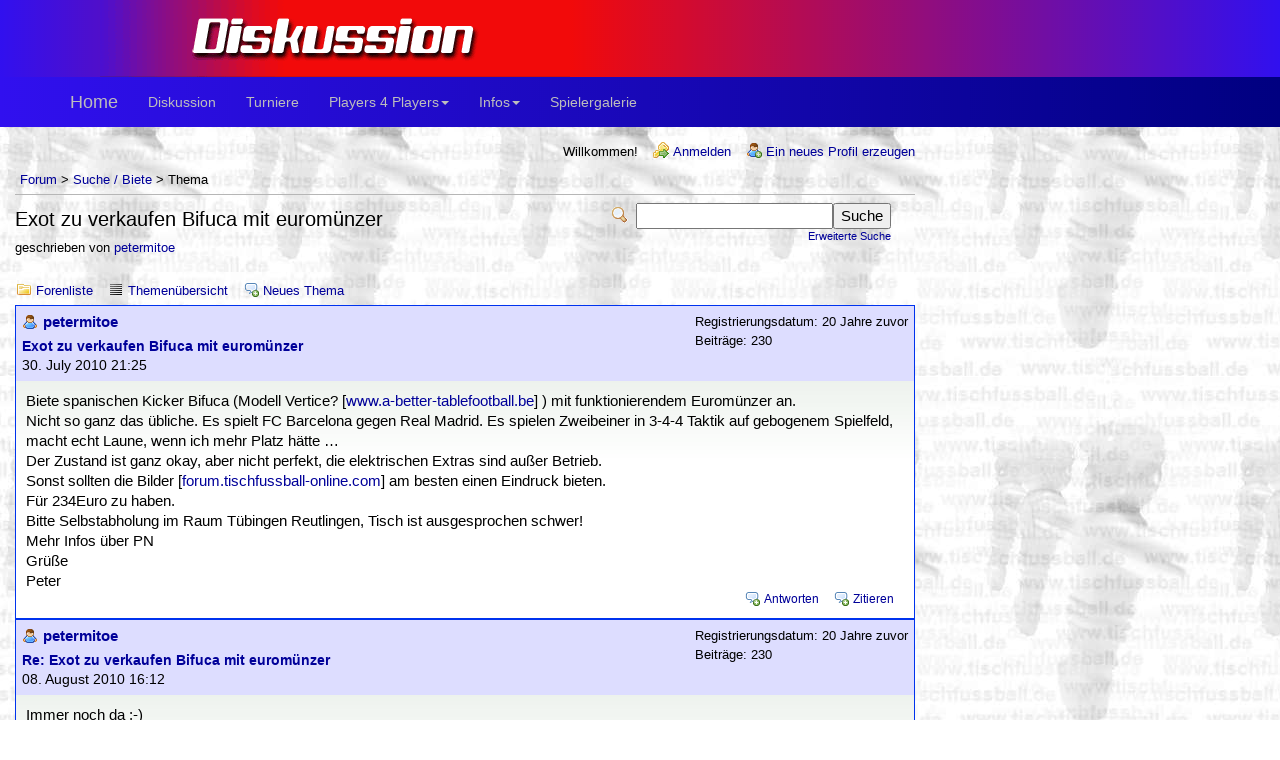

--- FILE ---
content_type: text/html; charset=utf-8
request_url: https://www.tischfussball.de/phorum/read.php?5,72929,74317
body_size: 3463
content:
<?xml version="1.0" encoding="utf-8"?><!DOCTYPE html PUBLIC "-//W3C//DTD XHTML 1.0 Transitional//EN" "http://www.w3.org/TR/xhtml1/DTD/xhtml1-transitional.dtd">

<!-- START TEMPLATE header.tpl -->
<html xmlns="http://www.w3.org/1999/xhtml" xml:lang="de_DE" lang="de_DE">

<head>

<title>Exot zu verkaufen Bifuca mit euromünzer</title>






  <link rel="stylesheet" type="text/css" href="https://www.tischfussball.de/phorum/css.php?5,css" media="screen" />
  <link rel="stylesheet" type="text/css" href="https://www.tischfussball.de/phorum/css.php?5,css_print" media="print" />


    <link href="/css/bootstrap.min.css" rel="stylesheet">
    <link rel="stylesheet" href="/tischfussball.css" type="text/css">

    <!--[if lt IE 9]>
      <script src="https://oss.maxcdn.com/html5shiv/3.7.2/html5shiv.min.js"></script>
      <script src="https://oss.maxcdn.com/respond/1.4.2/respond.min.js"></script>
    <![endif]-->


  <script type="text/javascript" src="https://www.tischfussball.de/phorum/javascript.php?5"></script>



  
  <link rel="alternate" type="application/rss+xml" title="RSS" href="https://www.tischfussball.de/phorum/feed.php?5,72929,type=rss" />
  







  <meta name="description" content=" Biete spanischen Kicker Bifuca (Modell Vertice? [www.a-better-tablefootball.be] ) mit funktionierendem Euromünzer an. Nicht so ganz das übliche. Es spielt FC Barcelona gegen Real Madrid. Es spielen Zweibeiner in 3-4-4 Taktik auf gebogenem Spielfeld, macht echt Laune, wenn ich mehr Platz hätte … Der" />







  <!--[if lte IE 6]>
  <style type="text/css">
  #phorum {
  width:       expression(document.body.clientWidth > 900
               ? '900px': 'auto' );
  margin-left: expression(document.body.clientWidth > 900
               ? parseInt((document.body.clientWidth-900)/2) : 0 );
  }
  </style>
  <![endif]-->


<!--
Some Icons courtesy of:
  FAMFAMFAM - http://www.famfamfam.com/lab/icons/silk/
  Tango Project - http://tango-project.org/
-->
</head>

<body onload="">

<div id="pageheader">
  <div id="deco_tl">&nbsp;</div>
  <div id="deco_title"><img src="/decors/diskussion_title.png"></div>
  <div id="deco_tr">
</div>

    <div role="navigation" class="navbar navbar-inverse">
      <div class="container">
        <div class="navbar-header">
          <button type="button" class="navbar-toggle" data-toggle="collapse" data-target=".navbar-responsive-collapse">
            <span class="sr-only">Menü ein/aus</span>
            <span class="icon-bar"></span>
            <span class="icon-bar"></span>
            <span class="icon-bar"></span>
          </button>
          <a class="navbar-brand" href="/index.php?page=main">Home</a>
        </div>
        <div class="collapse navbar-collapse navbar-responsive-collapse">
          <ul class="nav navbar-nav">
            <li class="first"><a href="/phorum/">Diskussion</a></li>
            <li><a href="/index.php?page=turniere">Turniere</a></li>
            
            <li class="dropdown dropdown"><a href="#" class="dropdown-toggle" data-toggle="dropdown">
                Players 4 Players<b class="caret"></b></a>
              <ul class="dropdown-menu menu_level_1" role="menu">
                <li class="first"><a href="https://www.players4players.de/Verein.verein0.0.html">Verein</a></li>
                <li><a href="https://www.players4players.de/Rangliste.rangliste.0.html">Rangliste</a></li>
                <li><a href="https://www.players4players.de/Bilder.bilder.0.html">Bilder</a></li>
                <li class="last"><a href="https://www.players4players.de/Videos.videos0.0.html">Videos</a></li>
              </ul>
            </li>
            
            <li class="dropdown dropdown"><a href="#" class="dropdown-toggle" data-toggle="dropdown">
                Infos<b class="caret"></b></a>
              <ul class="dropdown-menu menu_level_1" role="menu">
                <li class="first"><a href="/index.php?page=ueberblick">Überblick</a></li>
                <li><a href="/index.php?page=adressen">Spielorte</a></li>
                <li><a href="https://www.players4players.de/Regeln.regeln.0.html">Regeln</a></li>
                <li><a href="/index.php?page=faq">FAQs</a></li>
                <li><a href="/index.php?page=liga">Liga</a></li>
                <li><a href="/index.php?page=links">Links</a></li>
                <li><a href="/index.php?page=bilder">Bilder/Presse</a></li>
                <li><a href="/index.php?page=technik">Webseite</a></li>
                <li class="last"><a href="/index.php?page=impressum">Kontakt/Impressum</a></li>
              </ul>
            </li>
            
            <li class="last"><a href="https://www.players4players.de/Spielergalerie.127.0.html">Spielergalerie</a></li>
          </ul>

        </div>
      </div>
    </div>

  

  

  

  

  

  

  

  <div id="phorum">

  

    

    

    

    <div id="user-info" class="logged-out">

      

      
        <span class="welcome">Willkommen!</span>
        <a class="icon icon-key-go" href="https://www.tischfussball.de/phorum/login.php?5">Anmelden</a>
        <a class="icon icon-user-add" href="https://www.tischfussball.de/phorum/register.php?5">Ein neues Profil erzeugen</a>
      

    </div> <!-- end of div id=user-info -->

    

    

    


    

    

    

    

    <div id="breadcrumb">
      
      
        
        
          <a  href="https://www.tischfussball.de/phorum/index.php">Forum</a>
        
        
      
         &gt;
        
          <a rel="breadcrumb-forum[5]" href="https://www.tischfussball.de/phorum/list.php?5">Suche / Biete</a>
        
        
      
         &gt;
        
          Thema
        
        
      
    </div> <!-- end of div id=breadcrumb -->

    

    <div id="search-area" class="icon-zoom">
      <form id="header-search-form" action="https://www.tischfussball.de/phorum/search.php?5" method="get">
        <input type="hidden" name="forum_id" value="5" />
<input type="hidden" name="posting_token:post" value="359e98a7af671e9694e1c43e8f2d67e8" />
<input type="hidden" name="posting_token:post" value="359e98a7af671e9694e1c43e8f2d67e8" />

        <input type="hidden" name="phorum_page" value="search" />
        <input type="hidden" name="match_forum" value="ALL" />
        <input type="hidden" name="match_dates" value="365" />
        <input type="hidden" name="match_threads" value="0" />
        <input type="hidden" name="match_type" value="ALL" />
        <input type="text" name="search" size="20" value="" class="styled-text" /><input type="submit" value="Suche" class="styled-button" /><br />
        <a href="https://www.tischfussball.de/phorum/search.php?5">Erweiterte Suche</a>
      </form>
    </div> <!-- end of div id=search-area -->

    

    <div id="page-info">

      
        

        <h1 class="heading">Exot zu verkaufen Bifuca mit euromünzer</h1>
        <div class="description">geschrieben von <a href="https://www.tischfussball.de/phorum/profile.php?5,458">petermitoe</a>&nbsp;</div>
      

    </div> <!-- end of div id=page-info -->

    

    

    

    

    

   

<!-- END TEMPLATE header.tpl -->

<!-- BEGIN TEMPLATE read.tpl -->
<div class="nav">
    <a class="icon icon-folder" href="https://www.tischfussball.de/phorum/index.php">Forenliste</a>
    <a class="icon icon-list" href="https://www.tischfussball.de/phorum/list.php?5">Themenübersicht</a>
    <a class="icon icon-comment-add" href="https://www.tischfussball.de/phorum/posting.php?5">Neues Thema</a>
</div>



    

    <div class="message">

        <div class="generic">

            <table border="0" cellspacing="0">
                <tr>
                    <td width="100%">
                        <div class="message-author icon-user">
                            <a href="https://www.tischfussball.de/phorum/profile.php?5,458">petermitoe</a>
                            
                        </div>
                        <small>
                        <strong><a href="https://www.tischfussball.de/phorum/read.php?5,72929,72929#msg-72929">Exot zu verkaufen Bifuca mit euromünzer</a> </strong><br />
                        30. July 2010 21:25
                        </small>
                    </td>
                    <td class="message-user-info" nowrap="nowrap">
                        
                        
                        
                            Registrierungsdatum: 20 Jahre zuvor<br />
                            Beiträge: 230
                        
                    </td>
                </tr>
            </table>
        </div>

        <div class="message-body">
            

             Biete spanischen Kicker Bifuca (Modell Vertice?  [<a href="http://www.a-better-tablefootball.be/de/bifuca.htm"  rel="nofollow">www.a-better-tablefootball.be</a>] ) mit funktionierendem Euromünzer an.<br />
Nicht so ganz das übliche. Es spielt FC Barcelona gegen Real Madrid. Es spielen Zweibeiner in 3-4-4 Taktik auf gebogenem Spielfeld, macht echt Laune, wenn ich mehr Platz hätte …<br />
Der Zustand ist ganz okay, aber nicht perfekt, die elektrischen Extras sind außer Betrieb.<br />
Sonst sollten die Bilder [<a href="http://forum.tischfussball-online.com/topic5887.html"  rel="nofollow">forum.tischfussball-online.com</a>] am besten einen Eindruck bieten.<br />
Für 234Euro zu haben.<br />
Bitte Selbstabholung im Raum Tübingen Reutlingen, Tisch ist ausgesprochen schwer!<br />
Mehr Infos über PN<br />
Grüße<br />
Peter
            
            <div class="message-options">
                
                <a class="icon icon-comment-add" href="https://www.tischfussball.de/phorum/read.php?5,72929,72929#REPLY">Antworten</a>
                <a class="icon icon-comment-add" href="https://www.tischfussball.de/phorum/read.php?5,72929,72929,quote=1#REPLY">Zitieren</a>
                
            </div>

            

            

        </div>
    </div>


    
        <a name="msg-73121"></a>
    

    <div class="message">

        <div class="generic">

            <table border="0" cellspacing="0">
                <tr>
                    <td width="100%">
                        <div class="message-author icon-user">
                            <a href="https://www.tischfussball.de/phorum/profile.php?5,458">petermitoe</a>
                            
                        </div>
                        <small>
                        <strong><a href="https://www.tischfussball.de/phorum/read.php?5,72929,73121#msg-73121">Re: Exot zu verkaufen Bifuca mit euromünzer</a> </strong><br />
                        08. August 2010 16:12
                        </small>
                    </td>
                    <td class="message-user-info" nowrap="nowrap">
                        
                        
                        
                            Registrierungsdatum: 20 Jahre zuvor<br />
                            Beiträge: 230
                        
                    </td>
                </tr>
            </table>
        </div>

        <div class="message-body">
            

             Immer noch da ;-)
            
            <div class="message-options">
                
                <a class="icon icon-comment-add" href="https://www.tischfussball.de/phorum/read.php?5,72929,73121#REPLY">Antworten</a>
                <a class="icon icon-comment-add" href="https://www.tischfussball.de/phorum/read.php?5,72929,73121,quote=1#REPLY">Zitieren</a>
                
            </div>

            

            

        </div>
    </div>


    
        <a name="msg-73795"></a>
    

    <div class="message">

        <div class="generic">

            <table border="0" cellspacing="0">
                <tr>
                    <td width="100%">
                        <div class="message-author icon-user">
                            <a href="https://www.tischfussball.de/phorum/profile.php?5,458">petermitoe</a>
                            
                        </div>
                        <small>
                        <strong><a href="https://www.tischfussball.de/phorum/read.php?5,72929,73795#msg-73795">Re: Exot zu verkaufen Bifuca mit euromünzer</a> </strong><br />
                        30. August 2010 18:58
                        </small>
                    </td>
                    <td class="message-user-info" nowrap="nowrap">
                        
                        
                        
                            Registrierungsdatum: 20 Jahre zuvor<br />
                            Beiträge: 230
                        
                    </td>
                </tr>
            </table>
        </div>

        <div class="message-body">
            

             Sagenhafterweise immer noch zu haben...
            
            <div class="message-options">
                
                <a class="icon icon-comment-add" href="https://www.tischfussball.de/phorum/read.php?5,72929,73795#REPLY">Antworten</a>
                <a class="icon icon-comment-add" href="https://www.tischfussball.de/phorum/read.php?5,72929,73795,quote=1#REPLY">Zitieren</a>
                
            </div>

            

            

        </div>
    </div>


    
        <a name="msg-74317"></a>
    

    <div class="message">

        <div class="generic">

            <table border="0" cellspacing="0">
                <tr>
                    <td width="100%">
                        <div class="message-author icon-user">
                            <a href="https://www.tischfussball.de/phorum/profile.php?5,458">petermitoe</a>
                            
                        </div>
                        <small>
                        <strong><a href="https://www.tischfussball.de/phorum/read.php?5,72929,74317#msg-74317">Re: Exot zu verkaufen Bifuca mit euromünzer</a> </strong><br />
                        25. September 2010 13:12
                        </small>
                    </td>
                    <td class="message-user-info" nowrap="nowrap">
                        
                        
                        
                            Registrierungsdatum: 20 Jahre zuvor<br />
                            Beiträge: 230
                        
                    </td>
                </tr>
            </table>
        </div>

        <div class="message-body">
            

             Tja, immer noch da ...
            
            <div class="message-options">
                
                <a class="icon icon-comment-add" href="https://www.tischfussball.de/phorum/read.php?5,72929,74317#REPLY">Antworten</a>
                <a class="icon icon-comment-add" href="https://www.tischfussball.de/phorum/read.php?5,72929,74317,quote=1#REPLY">Zitieren</a>
                
            </div>

            

            

        </div>
    </div>


<div class="nav">
    <!-- BEGIN TEMPLATE paging.tpl -->

<!-- END TEMPLATE paging.tpl -->

    <!-- CONTINUE TEMPLATE read.tpl -->
    <a class="icon icon-prev" href="https://www.tischfussball.de/phorum/read.php?5,1285413175,newer">Neuere Themen</a>
    <a class="icon icon-next" href="https://www.tischfussball.de/phorum/read.php?5,1285413175,older">Ältere Themen</a>
</div>

<div id="thread-options" class="nav">
    <a class="icon icon-printer" href="https://www.tischfussball.de/phorum/read.php?5,72929,printview,page=1" target="_blank">Druckansicht</a>
    
    
    
        <a class="icon icon-feed" href="https://www.tischfussball.de/phorum/feed.php?5,72929,type=rss">RSS</a>
    
    
</div>
<!-- END TEMPLATE read.tpl -->

<!-- BEGIN TEMPLATE message.tpl -->


    <div class="information">
        In diesem Forum dürfen leider nur registrierte Teilnehmer schreiben.
        
            <p><a href="https://www.tischfussball.de/phorum/login.php?5">Klicke hier, um Dich einzuloggen</a></p>
        
        
    </div>

<!-- END TEMPLATE message.tpl -->

<!-- BEGIN TEMPLATE footer.tpl -->
    <div id="footer-plug">
      This <a href="http://www.phorum.org/">forum</a>
      is powered by <a href="http://www.phorum.org/">Phorum</a>.
    </div>

  </div> <!-- end of div id="phorum" -->

</body>
</div><script src="/js/jquery.min.js"></script>
<script src="/js/bootstrap.min.js"></script>
</html>
<!-- END TEMPLATE footer.tpl -->



--- FILE ---
content_type: text/css;charset=UTF-8
request_url: https://www.tischfussball.de/phorum/css.php?5,css
body_size: 4277
content:

/* BEGIN TEMPLATE css.tpl */

/* overall style */

body {
    margin-left: 0;
    margin-top: 0;
    color: Black;
    font-size: 10pt;
    font-family: Arial;
    background-image: url(/decors/bg8.jpg);
}

TD.menu {
    font-family: arial, helvetica, sans-serif;
    font-size: 12pt;
    color: #ffffff;
    background-color: #3110ef;
}

#phorum td.menu {
    font-family: arial, helvetica, sans-serif;
    font-size: 12pt;
    background: white;
}

a:link, a:visited, a:hover, a:active {
	text-decoration: none;
}

.menu a:link {
        color: #ffffff;
}

.menu a:visited {
        color: #ffffff;
}

.menu a:hover {
        color: #80ffff;
}

.menu a:active {
        color: #80ffff;
}

.menu a:focus {
        color: #80ffff;
}

#phorum {
    font-family: Arial;
    font-size: 11pt;
    color: Black;
    max-width: 900px;
	margin-left: 15px;
	margin-right: 15px;
}

/* HTML level styles */

img {
    vertical-align: top;
    border: none;
}

#phorum div.generic table th {
    text-align: left;
}

#phorum table.list {
    width: 100%;
    margin-bottom: 4px;
    border: 1px solid #0033EE;
    border-bottom: 0;
}

#phorum table.list th  {
/*    background-image: url('templates/emerald/images/header_background.png'); */
    color: White;
    background-color: #0033EE;
    font-size: 10pt;
    padding: 5px;
}

#phorum table.list th a {
    color: White;
}

#phorum table.list td {
    background-color: #EEEEFF;
    padding: 5px;
    border-bottom: 1px solid #0033EE;
    font-size: 10pt;
}

#phorum table.list td.alt {
    background-color: #DDDDFF;
}

#phorum table.list td.current {
    background-color: #f0f7f0;
}

#phorum table.list td p {
    margin: 4px 8px 16px 4px;
}

#phorum table.list td h3 {
    margin: 0;
}

#phorum table.list td h4 {
    font-size: 11pt;
    margin: 0;
    font-weight: normal;
}

#phorum table.list td span.new-indicator {
    color: red;
    font-size: 80%;
    font-weight: normal;
}

#phorum a {
    color: #000099;
}

#phorum a:hover {
    color: #FF6600;
}

#phorum a.icon {
    background-repeat: no-repeat;
    background-position: 1px 2px;
    padding: 4px 10px 2px 21px;
    font-weight: normal;
    white-space: nowrap;
}

#phorum h1 {
    margin: 5px 0 0 0;
    font-size: 15pt;
}

#phorum h2 {
    margin: 0;
    font-size: 11pt;
    font-weight: normal;
}

#phorum h4 {
    margin: 0 0 5px 0;
}

#phorum hr {
    height: 1px;
    border: 0;
    border-top: 1px solid #0033EE;
}

/* global styles */

#phorum div.generic table {
}

#phorum div.generic {
    padding: 6px;
    background-color: #DDDDFF;
    border: 1px solid #0033EE;
}

#phorum div.generic-lower {
    padding: 6px;
    margin-bottom: 6px;
}

#phorum div.paging {
    float: right;
}

#phorum div.paging a {
    font-weight: bold;
    margin: 0 4px 0 4px;
    padding: 0 0 1px 0;
}

#phorum div.paging img{
    vertical-align: bottom;
}

#phorum div.paging strong.current-page {
    margin: 0 4px 0 4px;
}

#phorum div.nav {
    font-size: 10pt;
    margin: 0 0 5px 0;
}

#phorum div.nav-right {
    float: right;
}

#phorum div.information {
    padding: 8px;
    border: 1px solid #62a762;
    background-color: #e6ffe6;
    margin-bottom: 8px;
}

#phorum div.notice {
    padding: 8px;
    background-color: #DDDDFF;
    border: 1px solid #0033EE;
    margin-bottom: 8px;
}

#phorum div.warning {
    border: 1px solid #A76262;
    background-color: #FFD1D1;
    padding: 8px;
    margin-bottom: 8px;
}

#phorum div.attachments {
    background-color: #EEEEFF;
    margin-top: 8px;
    padding: 16px;
    border: 1px solid #0033EE;
}

#phorum span.new-flag {
    color: red;
}

#phorum a.message-new {
    font-weight: bold;
}

#phorum table.menu td {
    vertical-align: top;
}

#phorum table.menu td.menu {
    font-size: 10pt;
    padding: 0 8px 0 0;
    color: black;
}

#phorum table.menu td.menu ul {
    list-style: none;
    padding: 0;
    margin: 4px 0 8px 8px;
}

#phorum table.menu td.menu ul li {
    margin: 0 0 4px 0;
}

#phorum table.menu td.menu ul li a {
    text-decoration: none;
}

#phorum table.menu td.menu ul li a.current {
    font-weight: bold;
}

#phorum table.menu td.menu span.new {
    color: red;
}

#phorum table.menu td.content {
    width: 100%;
    padding: 0;
}

#phorum table.menu td.content h2 {
    margin: 0 0 8px 0;
    background-repeat: repeat-x;
    background-image: url('templates/emerald/images/header_background.png');
    color: White;
    background-color: #0033EE;
    padding: 4px;
}

#phorum table.menu td.content div.generic {
    margin: 0 0 8px 0;
}

#phorum table.menu td.content dl {
    margin: 0;
    padding: 0;
}

#phorum table.menu td.content dt {
    font-weight: bold;
}

#phorum table.menu td.content dd {
    padding: 4px;
    margin: 0 0 8px 0;
}

#phorum fieldset {
    border: 0;
    padding: 0;
    margin: 0;
}

#phorum textarea.body {
    font-family: Arial;
    font-size: 11pt;
    width: 100%;
    border: 0;
}

#phorum table.form-table {
    width: 100%;
}



/* header styles */

#phorum #logo {
    height: 46px;
    background-color: green;
    vertical-align: bottom;
    background-image: url('templates/emerald/images/top_background.png');
}

#phorum #logo img {
    margin: 16px 0 0px 16px;
}

#phorum #page-info {
    padding: 8px 8px 8px 0;
    margin: 0 16px 16px 0;
}

#phorum #page-info .description {
    margin: 8px 8px 0 0;
    padding-right: 32px;
    font-size: 10pt;
}

#phorum #breadcrumb {
    border-bottom: 1px solid #b6b6b6;
    border-top: 0;
    padding: 5px;
    font-size: 10pt;
}

#phorum #user-info {
    font-size: 10pt;
    margin: 0 0 4px 0;
    text-align: right;
}

#phorum #user-info a {
    margin: 0 0 0 10px;
    padding: 4px 0 2px 21px;

    background-repeat: no-repeat;
    background-position: 1px 2px;
}

#phorum #user-info img {
    border-width : 0;
    margin: 4px 3px 0 0;
}

#phorum #user-info small a{
    margin: 0;
    padding: 0;
    display: inline;
}

#phorum div.attention {
    /* does not use template values on purpose */
    padding: 24px 8px 24px 64px;
    border: 1px solid #A76262;
    background-image: url('templates/tischfussball/images/dialog-warning.png');
    background-color: #FFD1D1;
    background-repeat: no-repeat;
    background-position: 8px 8px;
    color: Black;
    margin: 8px 0 8px 0;
}

#phorum div.attention a {
    /* does not use template values on purpose */
    color: #68312C;
    padding: 2px 2px 2px 21px;
    display: block;
    background-repeat: no-repeat;
    background-position: 1px 2px;
}

#phorum #right-nav {
    float: right;
}

#phorum #search-area {
    float: right;
    text-align: right;
    padding: 8px 8px 8px 32px;
    background-repeat: no-repeat;
    background-position: 8px 12px;
    margin: 0 16px 0 0;
}

#phorum #header-search-form {
    display: inline;
}

#phorum #header-search-form a {
    font-size: 8pt;
}



/* Read styles */

#phorum div.message div.generic {
    border-bottom: 0;
}

#phorum td.message-user-info {
    float: right;
    font-size: 10pt;
}

#phorum div.message-author {
    background-repeat: no-repeat;
    background-position: 0px 2px;
    padding: 0px 0 0px 21px;
    font-size: 11pt;
    font-weight: bold;
    margin-bottom: 5px;
}

#phorum div.message-author small {
    font-size: 8pt;
    font-weight: normal;
    margin: 0 0 0 16px;
}

#phorum div.message-subject {
    font-weight: bold;
    font-size: 10pt;
}

#phorum div.message-body {
    padding: 10px;
    margin: 0;
    border: 1px solid #0033EE;
    border-top: 0;
/* IE 6 doesn't like this:
    border-bottom: 0;
*/
    background-image: url('templates/emerald/images/message_background.png');
    background-repeat: repeat-x;
    background-color: White;
    overflow: hidden; /* makes the div extend around floated elements */
}

#phorum div.message-body br {
    clear: both;
}

#phorum div.message-date {
    font-size: 10pt;
}

#phorum div.message-moderation {
    margin-top: 8px;
    font-size: 8pt;
    border-top: 0;
    padding: 5px;
    background-color: #DDDDFF;
    border: none;
}

#phorum div.message-options {
    text-align: right;
    font-size: 9pt;
    clear: both;
}

#phorum #thread-options {
    margin: 8px 0 16px 0;
    background-color: #DDDDFF;
    border: 1px solid #0033EE;
    padding: 8px;
    text-align: center;
}

/* Changes styles */

#phorum span.addition {
    background-color: #CBFFCB;
    color: #000000;
}

#phorum span.removal {
    background-color: #FFCBCB;
    color: #000000;
}

/* Posting styles */

#phorum #post {
    clear: both;
}

#phorum #post ul {
    margin: 2px;
}

#phorum #post ul li {
    font-size: 10pt;
}

#phorum #post-body {
    border: none;
    background-color: white;
    padding: 6px;
}

#phorum #post-moderation {
    font-size: 10pt;
    float: right;
    border: 1px solid #0033EE;
    background-color: #fffdf6;
    padding: 8px;
}

#phorum #post-buttons {
    text-align: center;
    margin-top: 8px;
}

#phorum div.attach-link {
    background-image: url('templates/tischfussball/images/attach.png');
    background-repeat: no-repeat;
    background-position: 1px 2px;
    padding: 4px 10px 2px 21px;
    font-size: 10pt;
    font-weight: normal;
}

#phorum #attachment-list td {
    font-size: 10pt;
    padding: 6px;
}

#phorum #attachment-list input {
    font-size: 8pt;
}


/* PM styles */

#phorum input.rcpt-delete-img {
    vertical-align: bottom;
}

#phorum div.pm {
    padding: 8px;
    background-color: #DDDDFF;
    border: 1px solid #0033EE;
    border-bottom: 0;
}

#phorum div.pm div.message-author {
    font-size: 10pt;
}

#phorum .phorum-gaugetable {
    margin-top: 10px;
    border-collapse: collapse;
}

#phorum .phorum-gauge {
    border: 1px solid #0033EE;
    background-color: #EEEEFF;
}

#phorum .phorum-gaugeprefix {
    border: none;
    background-color: #EEEEFF;
    padding-right: 10px;
}


/* Profile styles */

#phorum #profile div.icon-user {
    background-repeat: no-repeat;
    background-position: 0px 2px;
    padding: 0px 0 0px 21px;
    font-size: 11pt;
    font-weight: bold;
    margin-bottom: 5px;
}

#phorum #profile div.icon-user small {
    font-size: 8pt;
    font-weight: normal;
    margin: 0 0 0 16px;
}

#phorum #profile dt {
    font-weight: bold;
}

#phorum #profile dd {
    padding: 4px;
    margin: 0 0 8px 0;
}


/* Search Styles */

#phorum #search-form {
    margin-bottom: 35px;
}

#phorum #search-form form {
    font-size: 10pt;
}

#phorum div.search {
    background-color: #EEEEFF;
}

#phorum div.search-result {
    font-size: 10pt;
    margin-bottom: 20px;
}

#phorum div.search-result h4 {
    font-size: 13pt;
    margin: 0;
}

#phorum div.search-result h4 small {
    font-size: 9pt;
}

#phorum div.search-result blockquote {
    margin: 3px 0 3px 0;
    padding: 0;
}

/* Footer styles */

#phorum #footer-plug {
    margin-top: 26px;
    font-size: 8pt;
    text-align: center;
}


/* Icon Styles */

.icon-accept {
    background-image: url('templates/tischfussball/images/accept.png');
}

.icon-bell {
    background-image: url('templates/tischfussball/images/bell.png');
}

.icon-bullet-black {
    background-image: url('templates/tischfussball/images/bullet_black.png');
}

.icon-bullet-go {
    background-image: url('templates/tischfussball/images/bullet_go.png');
}

.icon-cancel {
    background-image: url('templates/tischfussball/images/cancel.png');
}

.icon-close {
    background-image: url('templates/tischfussball/images/lock.png');
}

.icon-comment {
    background-image: url('templates/tischfussball/images/comment.png');
}

.icon-comment-add {
    background-image: url('templates/tischfussball/images/comment_add.png');
}

.icon-comment-edit {
    background-image: url('templates/tischfussball/images/comment_edit.png');
}

.icon-comment-delete {
    background-image: url('templates/tischfussball/images/comment_delete.png');
}

.icon-delete {
    background-image: url('templates/tischfussball/images/delete.png');
}

.icon-exclamation {
    background-image: url('templates/tischfussball/images/exclamation.png');
}

.icon-feed {
    background-image: url('templates/tischfussball/images/feed.png');
}

.icon-flag-red {
    background-image: url('templates/tischfussball/images/flag_red.png');
}

.icon-folder {
    background-image: url('templates/tischfussball/images/folder.png');
}

.icon-group-add {
    background-image: url('templates/tischfussball/images/group_add.png');
}

.icon-key-go {
    background-image: url('templates/tischfussball/images/key_go.png');
}

.icon-key-delete {
    background-image: url('templates/tischfussball/images/key_delete.png');
}

.icon-list {
    background-image: url('templates/tischfussball/images/text_align_justify.png');
}

.icon-merge {
    background-image: url('templates/tischfussball/images/arrow_join.png');
}

.icon-move {
    background-image: url('templates/tischfussball/images/page_go.png');
}

.icon-next {
    background-image: url('templates/tischfussball/images/control_next.png');
}

.icon-note-add {
    background-image: url('templates/tischfussball/images/note_add.png');
}

.icon-open {
    background-image: url('templates/tischfussball/images/lock_open.png');
}

.icon-page-go {
    background-image: url('templates/tischfussball/images/page_go.png');
}

.icon-prev {
    background-image: url('templates/tischfussball/images/control_prev.png');
}

.icon-printer {
    background-image: url('templates/tischfussball/images/printer.png');
}

.icon-split {
    background-image: url('templates/tischfussball/images/arrow_divide.png');
}

.icon-table-add {
    background-image: url('templates/tischfussball/images/table_add.png');
}

.icon-tag-green {
    background-image: url('templates/tischfussball/images/tag_green.png');
}

.icon-user {
    background-image: url('templates/tischfussball/images/user.png');
}

.icon-user-add {
    background-image: url('templates/tischfussball/images/user_add.png');
}

.icon-user-comment {
    background-image: url('templates/tischfussball/images/user_comment.png');
}

.icon-user-edit {
    background-image: url('templates/tischfussball/images/user_edit.png');
}

.icon-zoom {
    background-image: url('templates/tischfussball/images/zoom.png');
}


.icon-information {
    background-image: url('templates/tischfussball/images/information.png');
}

.icon1616 {
    width: 16px;
    height: 16px;
    border: 0;
}






/*   BBCode styles  */

#phorum blockquote.bbcode {
    font-size: 10pt;
    margin: 0 0 0 10px;
}

#phorum blockquote.bbcode>div {
    margin: 0;
    padding: 5px;
    border: 1px solid #808080;
}

#phorum blockquote.bbcode strong {
    font-style: italic;
    margin: 0 0 3px 0;
}

#phorum pre.bbcode {
    border: 1px solid black;
    background-color: #FEFFEC;
    padding: 8px;
    overflow: auto;
}

/* Specific styles for tischfussball.de site */

/* Page Header */

#pageheader {
    height: 97px;
}

#pageheader img {
    vertical-align: top;
}

#deco_tl {
    float: left;
    padding-right: 20px;
}

#deco_tr {
	font-size: 75%;
}

#tf_sponsors {
    height: 110px;
}
#introhd {
    font-size: 8pt;
    font-style: italic;
    padding-bottom: 5px;
    padding-left: 10px;
}
#p4p_logo {
    float: left;
    padding-right: 50px;
}
#ml_logo {
}

/* Menu */

#menu {
    width: 162px;
    float: left;
	color: #ffffff;
/*	background: #3110ef; */
}

#menutop {
    width: 162px;
    height: 12px;
	background: #3110ef;
	background-image: url("/decors/tr.png");
	background-repeat: no-repeat;
    background-position: right;
}
#menucontent {
    font-family: Arial, Helvetica, sans-serif;
    font-size: 11pt;
    padding-left: 10px;
	background: #3110ef;
	background-image: url("/decors/r.png");
	background-repeat: repeat-y;
    background-position: right;
}
#menubottom {
    width: 162px;
    height: 21px;
	background-image: url("/decors/menubottom.png");
	background-repeat: no-repeat;
}

#menu a:link {
    text-decoration: none;
	color: #ffffff;
}

#menu a:visited {
    text-decoration: none;
	color: #ffffff;
}

#menu a:hover {
    text-decoration: none;
	color: #80ffff;
}

#menu a:active {
    text-decoration: none;
	color: #80ffff;
}

#menu a:focus {
    text-decoration: none;
	color: #80ffff;
}

/* Content Block */

#maincontent {
    margin-left: 172px;
}

/* For image-links without border: */
a.noborder {
    background: none;
    border: none;
}
a.noborder img {
    background: none;
    border: none;
}
a.noborder:hover img {
    background: none;
    border: none;
}

/* END TEMPLATE css.tpl */




/* Added by module "move_message", file "mods/move_message/move_message.css" */

.movemsg-src {
    color: #00f500;
    /* border: 1px solid white; */
}

.movemsg-dst {
    color: #f50000;
    /* border: 1px solid white; */
}


/* Added by module "bbcode", file "mods/bbcode/colorpicker/js_color_picker_v2.css" */
  #dhtmlgoodies_colorPicker{
    position:absolute;
    width:250px;
    padding-bottom:1px;
    background-color:#FFF;
    border:1px solid #777;

    width: 252px; /* IE 5.x */
    width/* */:/**/250px; /* Other browsers */
    width: /**/250px;

        z-index: 1000;
  }

  #dhtmlgoodies_colorPicker .colorPicker_topRow{
    padding-bottom:1px;
    border-bottom:3px double #777;
    background-color:#E2EBED;
    padding-left:2px;

    width: 250px; /* IE 5.x */
    width/* */:/**/248px; /* Other browsers */
    width: /**/248px;

    height: 20px; /* IE 5.x */
    height/* */:/**/16px; /* Other browsers */
    height: /**/16px;

  }

  #dhtmlgoodies_colorPicker .colorPicker_statusBar{
    height:13px;
    padding-bottom:2px;
    width:248px;
    border-top:3px double #777;
    background-color:#E2EBED;
    padding-left:2px;
    clear:both;

    width: 250px; /* IE 5.x */
    width/* */:/**/248px; /* Other browsers */
    width: /**/248px;

    height: 18px; /* IE 5.x */
    height/* */:/**/13px; /* Other browsers */
    height: /**/13px;

  }

  #dhtmlgoodies_colorPicker .colorSquare{
    margin-left:1px;
    margin-bottom:1px;
    float:left;
    border:1px solid #000;
    cursor:pointer;

    width: 12px;  /* IE 5.x */
    width/* */:/**/10px;  /* Other browsers */
    width: /**/10px;

    height: 12px; /* IE 5.x */
    height/* */:/**/10px; /* Other browsers */
    height: /**/10px;

  }

  .colorPickerTab_inactive,.colorPickerTab_active{

    height:17px;
    padding-left:4px;
    cursor:pointer;


  }
/* path fixed for Phorum */
  .colorPickerTab_inactive span{
    background-image:url(mods/bbcode/colorpicker/images/tab_left_inactive.gif);
  }

/* path fixed for Phorum */
  .colorPickerTab_active span{
    background-image:url(mods/bbcode/colorpicker/images/tab_left_active.gif);

  }
  .colorPickerTab_inactive span, .colorPickerTab_active span{
    line-height:16px;
    font-weight:bold;
    font-family:arial;
    font-size:11px;
    padding-top:1px;
    vertical-align:middle;
    background-position:top left;
    background-repeat: no-repeat;
    float:left;
    padding-left:6px;
    -moz-user-select:none;
  }
  .colorPickerTab_inactive img,.colorPickerTab_active img{
    float:left;
  }
  .colorPickerCloseButton{
    width:11px;
    height:11px;
    text-align:center;
    line-height:10px;
    border:1px solid #777;
    position:absolute;
    right:1px;
    font-size:12px;
    font-weight:bold;
    top:1px;
    padding:1px;
    cursor:pointer;

    width: 15px;  /* IE 5.x */
    width/* */:/**/11px;  /* Other browsers */
    width: /**/11px;

    height: 15px; /* IE 5.x */
    height/* */:/**/11px; /* Other browsers */
    height: /**/11px;


  }
  #colorPicker_statusBarTxt{
    font-size:11px;
    font-family:arial;
    vertical-align:top;
    line-height:13px;

  }

    /* disabled for Phorum
  form{
    padding-left:5px;
  }
    */

  .form_widget_amount_slider{
    border-top:1px solid #9d9c99;
    border-left:1px solid #9d9c99;
    border-bottom:1px solid #eee;
    border-right:1px solid #eee;
    background-color:#f0ede0;
    position:absolute;
    bottom:0px;

    width: 5px; /* IE 5.x */
    width/* */:/**/3px; /* Other browsers */
    width: /**/3px;

    height: 5px;  /* IE 5.x */
    height/* */:/**/3px;  /* Other browsers */
    height: /**/3px;

  }
  .colorSliderLabel{
    width:15px;
    height:20px;
    float:left;
    font-size:11px;
    font-weight:bold;
  }
  .colorSlider{
    width:175px;
    height:20px;
    float:left;
  }
  .colorInput{
    width:45px;
    height:20px;
    float:left;
  }
  .colorPreviewDiv{
    width:186px;
    margin-right:2px;
    margin-top:1px;
    border:1px solid #CCC;
    height:20px;
    float:left;
    cursor:pointer;

    width: 188px; /* IE 5.x */
    width/* */:/**/186px; /* Other browsers */
    width: /**/186px;

    height: 22px; /* IE 5.x */
    height/* */:/**/20px; /* Other browsers */
    height: /**/20px;


  }
  .colorCodeDiv{
    width:50px;
    height:20px;
    float:left;
  }


--- FILE ---
content_type: text/css
request_url: https://www.tischfussball.de/tischfussball.css
body_size: 787
content:
BODY {
//font-family: arial, helvetica, sans-serif;
//font-size: 12pt;
background-image: url(/decors/bg8.jpg);
}

TD {
font-family: arial, helvetica, sans-serif;
font-size: 12pt;
}

.error {
	color: #ff0000;
}

.comment {
	font-size: 8pt;
}

/* Tables for web links */
TABLE.black {
  border-collapse: collapse;
  empty-cells: show;
  border: 1px solid black;
  width: 95%;
  cellpadding: 4;
  cellspacing: 4;
}
TABLE.noborder {
  border-collapse: collapse;
  empty-cells: show;
  border: none;
  padding: 0;
}
table.black th {
  border: 1px solid black;
  font-size: 12pt;
  padding: 4px;
}
table.black td {
  border: 1px solid black;
  padding: 4px;
}
/* End tables for web links */


/* Event table */
.organizer {
  width: 184px;
  text-align: center;
  overflow: hidden;
}
.organizer img {
  max-width: 180px;
  max-height: 60px;
}
#filterform {
  font-size: 8pt;
}
#filterform select {
  font-size: 8pt;
}
#numentries {
  font-size: 8pt;
  text-align: right;
  margin-right: 30px;
}

/* Page Header */
#pageheader {
    height: 77px;
}
#pageheader img {
    vertical-align: top;
}
#deco_tl {
    display: inline;
    float: left;
    height: 77px;
    width: 100px;
    background: linear-gradient(to right,#3110ef,#500fca);
}
#deco_title {
    display: inline;
    float: left;
}

#deco_tr {
	font-size: 75%;
    height: 77px;
    display: block;
    overflow: hidden;
    padding-left: 25px;
    background: linear-gradient(to right,#f20a0a,#3110ef);
}

#tf_sponsors {
    height: 110px;
}
#introhd {
    font-size: 8pt;
    font-style: italic;
    padding-bottom: 5px;
    padding-left: 10px;
}
#p4p_logo {
    float: left;
    padding-right: 50px;
}
#ullrich_logo {
  float:right;
}
#ullrich_logo img {
  margin-right: 90px;
  position: relative;
  top: -15px;
}


/* Content Block */

/*
#maincontent {
    margin-left: 172px;
}
*/

/* For image-links without border: */
a.noborder {
    background: none;
    border: none;
}
a.noborder img {
    background: none;
    border: none;
}
a.noborder:hover img {
    background: none;
    border: none;
}



--- FILE ---
content_type: text/css;charset=UTF-8
request_url: https://www.tischfussball.de/phorum/css.php?5,css_print
body_size: 568
content:

/* BEGIN TEMPLATE css_print.tpl */

/* does not use template values on purpose */

#phorum #post, #phorum #thread-options, #phorum .nav, #phorum .message-options, #phorum .message-moderation {
    display: none;
}

#phorum div.generic {
    background-color: #ffffff;
    border: 1px solid #000000;
}

#phorum div.message-body {
    border: 1px solid #000000;
    background: transparent;
}

#phorum div.message-body br {
    clear:both;
}

#phorum table.list th  {
    background: transparent;
    color: #000000;
}

#phorum table.list td.current {
    background-color: #ffffff;
}

#phorum a,#phorum a:hover {
    color: #000000;
}

/* END TEMPLATE css_print.tpl */




/* Added by module "move_message", file "mods/move_message/move_message.css" */

.movemsg-src {
    color: #00f500;
    /* border: 1px solid white; */
}

.movemsg-dst {
    color: #f50000;
    /* border: 1px solid white; */
}
